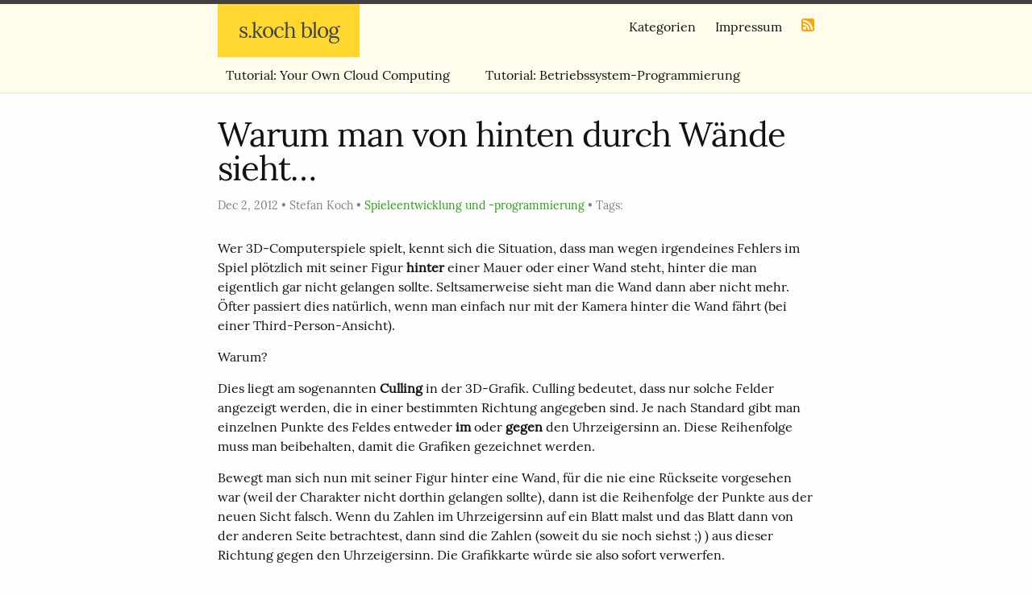

--- FILE ---
content_type: text/html; charset=utf-8
request_url: https://blog.stefan-koch.name/2012/12/02/warum-man-von-hinten-durch-waende-sieht
body_size: 4404
content:
<!DOCTYPE html>
<html>

  <head>
  <meta charset="utf-8">
  <meta http-equiv="X-UA-Compatible" content="IE=edge">
  <meta name="viewport" content="width=device-width, initial-scale=1">

  <title>Warum man von hinten durch Wände sieht… - s.koch blog</title>
  <meta name="description" content="Wer 3D-Computerspiele spielt, kennt sich die Situation, dass man wegen irgendeines Fehlers im Spiel plötzlich mit seiner Figur hinter einer Mauer oder einer ...">

  
  

  <link rel="stylesheet" href="/css/main.css">
  <link rel="canonical" href="https://blog.stefan-koch.name/2012/12/02/warum-man-von-hinten-durch-waende-sieht">
  <link rel="alternate" type="application/rss+xml" title="s.koch blog" href="https://blog.stefan-koch.name/feed.xml">
  
</head>


  <body>

    <header class="site-header">

  <div class="wrapper">

    <a class="site-title" href="/">s.koch blog</a>

    <nav class="site-nav">
      <a href="#" class="menu-icon">
        <svg viewBox="0 0 18 15">
          <path fill="#424242" d="M18,1.484c0,0.82-0.665,1.484-1.484,1.484H1.484C0.665,2.969,0,2.304,0,1.484l0,0C0,0.665,0.665,0,1.484,0 h15.031C17.335,0,18,0.665,18,1.484L18,1.484z"/>
          <path fill="#424242" d="M18,7.516C18,8.335,17.335,9,16.516,9H1.484C0.665,9,0,8.335,0,7.516l0,0c0-0.82,0.665-1.484,1.484-1.484 h15.031C17.335,6.031,18,6.696,18,7.516L18,7.516z"/>
          <path fill="#424242" d="M18,13.516C18,14.335,17.335,15,16.516,15H1.484C0.665,15,0,14.335,0,13.516l0,0 c0-0.82,0.665-1.484,1.484-1.484h15.031C17.335,12.031,18,12.696,18,13.516L18,13.516z"/>
        </svg>
      </a>

      <div class="trigger">
          <a class="page-link" href="/categories/">Kategorien</a>
          <a class="page-link" href="/about/">Impressum</a>
          <a href="/feed.xml" class="rss"><img src="/assets/site/rss.svg" alt="RSS" width="16" height="16"/></a>
      </div>
    </nav>

    <nav class="tutorial-nav">
        
        
          
        
          
        
          
        
          
        
          
        
          
        
          
        
          
        
          
        
          
        
          
        
          
        
          
        
          
        
          
        
          
        
          
        
          
        
          
        
          
        
          
        
          
        
          
        
          
        
          
        
          
        
          
        
          
        
          
        
          
        
          
        
          
        
          
        
          
        
          
        
          
        
          
        
          
        
          
        
          
        
          
        
          
        
          
        
          
        
          
        
          
        
          
        
          
        
          
        
          
        
          
        
          
        
          
        
          
        
          
        
          
        
          
        
          
        
          
        
          
        
          
        
          
        
          
        
          
        
          
        
          
        
          
        
          
        
          
        
          
        
          
        
          
        
          
        
          
        
          
        
          
        
          
        
          
        
          
        
          
        
          
        
          
        
          
        
          
        
          
        
          
        
          
        
          
        
          
        
          
        
          
        
          
        
          
        
          
        
          
        
          
        
          
        
          
        
          
        
          
        
          
        
          
        
          
        
          
        
          
        
          
        
          
        
          
        
          
        
          
        
          
        
          
        
          
        
          
        
          
        
          
        
          
        
          
        
          
        
          
        
          
        
          
        
          
        
          
        
          
        
          
        
          
        
          
        
          
        
          
        
          
        
          
        
          
        
          
        
          
        
          
        
          
        
          
        
          
        
          
        
          
        
          
        
          
        
          
        
          
        
          
        
          
        
          
        
          
        
          
        
          
        
          
        
          
        
          
        
          
        
          
        
          
        
          
        
          
        
          
        
          
        
          
        
          
        
          
        
          
        
          
        
          
        
          
        
          
        
          
        
          
        
          
        
          
        
          
        
          
        
          
        
          
        
          
        
          
        
          
        
          
        
          
        
          
        
          
        
          
        
          
        
          
        
          
        
          
        
          
        
          
        
          
        
          
        
          
        
          
        
          
        
          
        
          
        
          
        
          
        
          
        
          
        
          
        
          
        
          
        
          
        
          
        
          
        
          
        
          
        
          
        
          
        
          
        
          
        
          
        
          
        
          
        
          
        
          
        
          
        
          
        
          
        
          
        
          
        
          
        
          
        
          
        
          
        
          
        
          
        
          
        
          
        
          
        
          
        
          
        
          
        
          
        
          
        
          
        
          
        
          
        
          
        
          
        
          
        
          
        
          
        
          
        
          
        
          
        
          
        
          
        
          
        
          
        
          
        
          
        
          
        
          
        
          
        
          
        
          
        
          
        
          
        
          
        
          
        
          
        
          
        
          
        
          
        
          
        
          
        
          
        
          
        
          
        
          
        
          
        
          
        
          
        
          
        
          
        
          
        
          
        
          
        
          
        
          
        
          
        
          
        
          
        
          
        
          
        
          
        
          
        
          
        
          
        
          
        
          
        
          
        
          
        
          
        
          
        
          
        
          
        
          
        
          
        
          
        
          
        
          
        
          
        
          
        
          
        
          
        
          
        
          
        
          
        
          
        
          
        
          
        
          
        
          
        
          
        
          
        
          
        
          
        
          
        
          
        
          
        
          
        
          
        
          
        
          
        
          
        
          
        
          
        
          
        
          
        
          
        
          
        
          
        
          
        
          
        
          
        
          
        
          
        
          
        
          
        
          
        
          
        
          
        
          
        
          
        
          
        
          
        
          
        
          
        
          
        
          
        
          
        
          
        
          
        
          
        
          
        
          
        
          
        
          
        
          
        
          
        
          
        
          
        
          
        
          
        
          
        
          
        
          
        
          
        
          
        
          
        
          
        
          
        
          
        
          
        
          
        
          
        
          
        
          
        
          
        
          
        
          
        
          
        
          
        
          
        
          
        
          
        
          
        
          
        
          
        
          
        
          
        
          
        
          
        
          
        
          
        
          
        
          
        
          
        
          
        
          
        
          
        
          
        
          
        
          
        
          
        
          
        
          
        
          
        
          
        
          
        
          
        
          
        
          
        
          
        
          
        
          
        
          
        
          
        
          
        
          
        
          
        
          
        
          
        
          
        
          
        
          
        
          
        
          
        
          
        
          
        
          
        
          
        
          
        
          
        
          
        
          
        
          
        
          
        
          
        
          
        
          
        
          
        
          
        
          
        
          
        
          
        
          
        
          
        
          
        
          
        
          
        
          
        
          
        
          
        
          
        
          
        
          
        
          
        
          
          <a class="page-link" href="/tutorial-own-cloud-computing/">Tutorial: Your Own Cloud Computing</a>
          
        
          
          <a class="page-link" href="/tutorial-betriebssystem-programmierung/">Tutorial: Betriebssystem-Programmierung</a>
          
        
          
        
          
        
    </nav>

  </div>

</header>

<!--<div id="promo" class="wrapper">
    <img src="https://pidar.eu/static/images/favicon.png" width="32" height="32"/> Try my new <a href="https://pidar.eu">application and website monitoring service</a> for free:
    <a href="https://pidar.eu">PiDAR.eu</a>
</div>-->



    <div class="page-content">
      <aside id="categories-list">
          <h3>Categories</h3>
          
          <ul>
          
              <li><a href="/categories/#AWS">AWS</a></li>
          
              <li><a href="/categories/#Algorithmen">Algorithmen</a></li>
          
              <li><a href="/categories/#Assembler">Assembler</a></li>
          
              <li><a href="/categories/#Betriebssystem">Betriebssystem</a></li>
          
              <li><a href="/categories/#Big Data">Big Data</a></li>
          
              <li><a href="/categories/#Blockchain">Blockchain</a></li>
          
              <li><a href="/categories/#C">C</a></li>
          
              <li><a href="/categories/#Crawling">Crawling</a></li>
          
              <li><a href="/categories/#Croatian">Croatian</a></li>
          
              <li><a href="/categories/#Data Science">Data Science</a></li>
          
              <li><a href="/categories/#Data-Mining">Data-Mining</a></li>
          
              <li><a href="/categories/#Datenbanken">Datenbanken</a></li>
          
              <li><a href="/categories/#English">English</a></li>
          
              <li><a href="/categories/#Fremdsprachen">Fremdsprachen</a></li>
          
              <li><a href="/categories/#Hacking">Hacking</a></li>
          
              <li><a href="/categories/#Hosting">Hosting</a></li>
          
              <li><a href="/categories/#Japanisch">Japanisch</a></li>
          
              <li><a href="/categories/#Kroatisch">Kroatisch</a></li>
          
              <li><a href="/categories/#Linux">Linux</a></li>
          
              <li><a href="/categories/#Maschinelles Lernen">Maschinelles Lernen</a></li>
          
              <li><a href="/categories/#Mikroelektronik">Mikroelektronik</a></li>
          
              <li><a href="/categories/#Molescrape">Molescrape</a></li>
          
              <li><a href="/categories/#Monitoring">Monitoring</a></li>
          
              <li><a href="/categories/#Natural Language Processing">Natural Language Processing</a></li>
          
              <li><a href="/categories/#Networking">Networking</a></li>
          
              <li><a href="/categories/#Niederländisch">Niederländisch</a></li>
          
              <li><a href="/categories/#PHP">PHP</a></li>
          
              <li><a href="/categories/#Python">Python</a></li>
          
              <li><a href="/categories/#R">R</a></li>
          
              <li><a href="/categories/#RFC-Standards">RFC-Standards</a></li>
          
              <li><a href="/categories/#Sammelsurium">Sammelsurium</a></li>
          
              <li><a href="/categories/#Software Development">Software Development</a></li>
          
              <li><a href="/categories/#Software-Entwicklung">Software-Entwicklung</a></li>
          
              <li><a href="/categories/#Spieleentwicklung und -programmierung">Spieleentwicklung und -programmierung</a></li>
          
              <li><a href="/categories/#Suchmaschinen">Suchmaschinen</a></li>
          
              <li><a href="/categories/#Tools">Tools</a></li>
          
              <li><a href="/categories/#Universität">Universität</a></li>
          
              <li><a href="/categories/#Version Control">Version Control</a></li>
          
              <li><a href="/categories/#Virtualisierung">Virtualisierung</a></li>
          
              <li><a href="/categories/#Visualisierung">Visualisierung</a></li>
          
              <li><a href="/categories/#Wissensdatenbank">Wissensdatenbank</a></li>
          
          </ul>
      </aside>

      <div class="wrapper">
        <article class="post" itemscope itemtype="http://schema.org/BlogPosting">

  <header class="post-header">
    <h1 class="post-title" itemprop="name headline">Warum man von hinten durch Wände sieht…</h1>

    <div class="post-meta">
        <time datetime="2012-12-02T18:32:22+01:00" itemprop="datePublished">Dec 2, 2012</time>
        
            • <span itemprop="author" itemscope itemtype="http://schema.org/Person"><span itemprop="name">Stefan Koch</span></span>
        
        
            
            • <ul id="post-categories-links">
            
                <li><a href="/categories/#Spieleentwicklung und -programmierung">Spieleentwicklung und -programmierung</a></li>
            
            </ul>
        
        
            
            • Tags: <ul id="post-categories-links">
            
                
                
            
                
                
            
            </ul>
        
    </div>
  </header>

  <div class="post-content" itemprop="articleBody">
    

    <p>Wer 3D-Computerspiele spielt, kennt sich die Situation, dass man wegen irgendeines Fehlers im Spiel plötzlich mit seiner Figur <strong>hinter</strong> einer Mauer oder einer Wand steht, hinter die man eigentlich gar nicht gelangen sollte. Seltsamerweise sieht man die Wand dann aber nicht mehr.
Öfter passiert dies natürlich, wenn man einfach nur mit der Kamera hinter die Wand fährt (bei einer Third-Person-Ansicht).</p>

<p>Warum?</p>

<p>Dies liegt am sogenannten <strong>Culling</strong> in der 3D-Grafik. Culling bedeutet, dass nur solche Felder angezeigt werden, die in einer bestimmten Richtung angegeben sind. Je nach Standard gibt man einzelnen Punkte des Feldes entweder <strong>im</strong> oder <strong>gegen</strong> den Uhrzeigersinn an. Diese Reihenfolge muss man beibehalten, damit die Grafiken gezeichnet werden.</p>

<p>Bewegt man sich nun mit seiner Figur hinter eine Wand, für die nie eine Rückseite vorgesehen war (weil der Charakter nicht dorthin gelangen sollte), dann ist die Reihenfolge der Punkte aus der neuen Sicht falsch. Wenn du Zahlen im Uhrzeigersinn auf ein Blatt malst und das Blatt dann von der anderen Seite betrachtest, dann sind die Zahlen (soweit du sie noch siehst ;) ) aus dieser Richtung gegen den Uhrzeigersinn. Die Grafikkarte würde sie also sofort verwerfen.</p>

<p>Das wird natürlich nicht gemacht, damit man bei fehlerhaften Wänden noch hinaussieht :D Es hat mit Geschwindigkeitssteigerungen zu tun. Durch Culling will man so viele unnötige Objekte wie möglich so früh wie möglich verwerfen. Normalerweise müsste die Grafikkarte bei einer Spielfigur z.B. prüfen, welche Seite der Figur nun vorne liegt (sichtbar ist) und welche hinten. Wenn die Rückseite aber sowieso wegen Culling verworfen wird, entfällt der Schritt gleich.</p>

<h2 id="beispiel">Beispiel</h2>

<p>Ich will mal ein Beispiel anhand einer Kamera hinter einem Berg geben. Stell dir vor, der Berg ist so gedacht, dass man als Spieler nie hinein kann, also gibt es keine speziell programmierte Innenwand.</p>

<p><a href="/assets/culling.png"><img src="/assets/culling.png" alt="" /></a></p>

<p>Rot erscheint transparent, grün ist sichtbar. Das Männchen steht auf der Seite, die der Spieler eigentlich sehen sollte. Die Kamera konnte aber hinter den Berg geschoben werden.</p>

<p>Wenn nun die Kamera an der obigen Position ist, sieht man einen kleinen Teilbereich von oben (wegen der schiefen Kameraposition), also der richtigen Seite; den überwiegenden Teil aber von hinten, also der falschen Seite. Ich habe die Seite, die man sieht, grün gezeichnet. Und die Seite, die man nicht mehr sieht, rot. Man hat auf dem Bildschirm also einen ganz komischen Effekt.
Man sieht oben am Monitor ein bisschen Berg und plötzlich ist der Berg weg und man sieht durch den Berg hindurch (und die Spielfigur).</p>

<p>Das ist möglich, weil die Kamera in den Berg hineinfahren konnte. Gäbe es eine Kollisionserkennung für die Kamera, könnte so eine Situation nicht auftreten.</p>


    
        
        

        
            <aside class="other-articles">
                <h2>Further Reading</h2>
                <ul>
                    
                        <li><a href="/2012/12/08/lock-and-key-mechanismen-in-computerspielen">Lock-and-Key Mechanismen in (Computer-)Spielen</a></li>
                    
                        <li><a href="/2012/12/01/entwurfsmuster-und-struktur-im-microsoft-xna-framework-game-component-und-service-locator">Entwurfsmuster und Struktur im Microsoft XNA Framework: Game Component und Service Locator</a></li>
                    
                </ul>
            </aside>
        
    

    <small>I do not maintain a comments section. If you have any questions
    or comments regarding my posts, please do not hesitate to send me
    an e-mail to <a href="mailto:blog@stefan-koch.name">blog@stefan-koch.name</a>.</small>
  </div>

</article>

      </div>
    </div>

    <footer class="site-footer">

  <div class="wrapper">

    <h2 class="footer-heading">s.koch blog</h2>

    <div class="footer-col-wrapper">
      <div class="footer-col footer-col-1">
        <ul class="contact-list">
            <li><a href="/feed.xml"><img src="/assets/site/rss.svg" alt="RSS" width="16" height="16"/> Subscribe via RSS</a></li>
        </ul>
      </div>

      <div class="footer-col footer-col-2">
        <ul class="social-media-list">
          

          
        </ul>
      </div>

      <div class="footer-col footer-col-3">
        <p>
          I am a Software Engineer interested in all kinds of different technology. While I still love to try out new things, I recently started to avoid hype technology and prefer mature stuff that does not change so often.

        </p>
      </div>
    </div>

  </div>

</footer>


  </body>

</html>


--- FILE ---
content_type: image/svg+xml
request_url: https://blog.stefan-koch.name/assets/site/rss.svg
body_size: 549
content:
<?xml version="1.0" encoding="UTF-8"?>
<svg xmlns="http://www.w3.org/2000/svg" id="RSSicon" viewBox="0 0 8 8" width="256" height="256">

  <title>RSS feed icon</title>

  <style type="text/css">
    .button {stroke: none; fill: orange;}
    .symbol {stroke: none; fill: white;}
  </style>

  <rect class="button" width="8" height="8" rx="1.5"/>
  <circle class="symbol" cx="2" cy="6" r="1"/>
  <path class="symbol" d="m 1,4 a 3,3 0 0 1 3,3 h 1 a 4,4 0 0 0 -4,-4 z"/>
  <path class="symbol" d="m 1,2 a 5,5 0 0 1 5,5 h 1 a 6,6 0 0 0 -6,-6 z"/>

</svg>